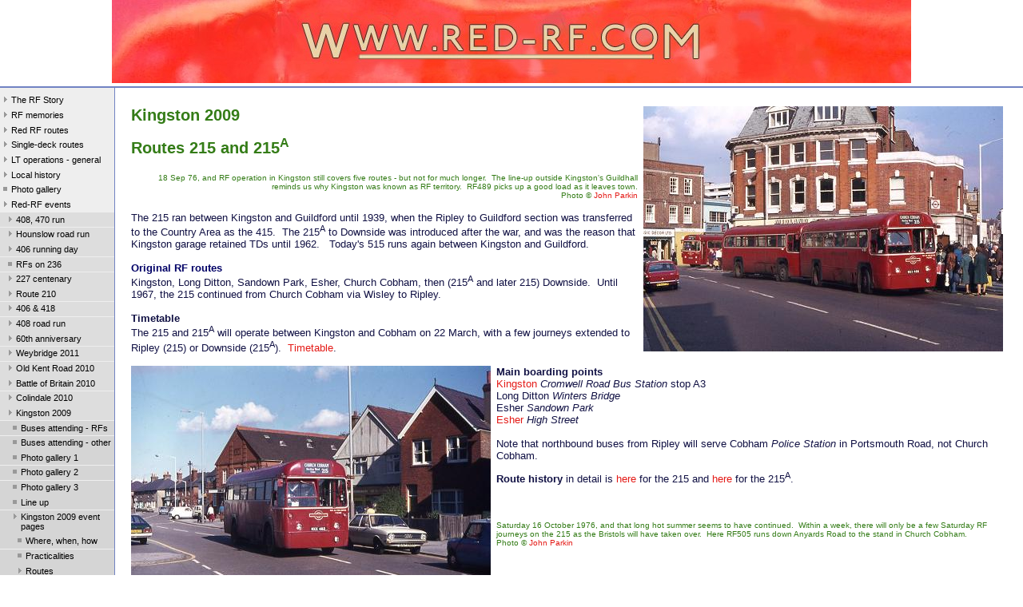

--- FILE ---
content_type: text/html; charset=utf-8
request_url: http://red-rf.com/red-rf_events/kingston_2009/kingston_2009_event_pages/routes/215_215a.aspx
body_size: 18177
content:
<!DOCTYPE html PUBLIC "-//W3C//DTD XHTML 1.0 Strict//EN" "http://www.w3.org/TR/xhtml1/DTD/xhtml1-strict.dtd">
<html xmlns="http://www.w3.org/1999/xhtml" xml:lang="en" lang="en">
<head><link href="/WebResource.axd?d=-Av26rnpF2PHI35EBGuX85s7NTHgfelltMpXh4e_1KvVynzRRtuj-tNfNod7S1h581egrraw67yAKPyKe4RoTswN98FbHKOrKIfoc-Z3rlrW_2PLbL7io4Fm0i4_TZXOS8UOVWfN8hIrfUujVGSZaRekwVY1&amp;t=635336841860526579" type="text/css" rel="stylesheet" /><base href="http://red-rf.com/" /><link href="/templates/default/css/system/systemhackney.css" type="text/css" rel="stylesheet" /><link href="/templates/default/css/system/Hackney.css" type="text/css" rel="stylesheet" /><link href="/templates/default/css/color3.css" type="text/css" rel="stylesheet" />
<!--[if IE]>
	<script src="/js/IEHoverCSS.js" type="text/javascript"></script>

<![endif]-->

  <title>
	215 215A
</title><meta name="description" content="London Transport red RF buses" /><meta name="keywords" content="red RF, RF bus, vintage bus, London buses, public transport, travel, London Transport, AEC" />
<meta name="GENERATOR" content="Immediacy .NET CMS - Licensed To : Immediacy" /><meta name="keywords" content="London Transport bus, red RF, central area, route 215, history, RF, Kingston 2009, route 215A" /><meta name="description" content="Kingston 2009 - RF routes 215 and 215A" /></head>
<center>
  <tbody>
    <tr>
      <td>
         <a href="/default.aspx"><img src="images/header-red-rf.JPG" alt=" "></A>
      </center>
      </td>
    </tr>
  </tbody>
</table>
</font></font></font></style></center>

<body>
<form method="post" action="/red-rf_events/kingston_2009/kingston_2009_event_pages/routes/215_215a.aspx" id="aspnetForm">
<div>
<input type="hidden" name="Template_ScriptManager1_HiddenField" id="Template_ScriptManager1_HiddenField" value="" />
<input type="hidden" name="__EVENTTARGET" id="__EVENTTARGET" value="" />
<input type="hidden" name="__EVENTARGUMENT" id="__EVENTARGUMENT" value="" />
<input type="hidden" name="__VIEWSTATE" id="__VIEWSTATE" value="/[base64]" />
</div>

<script type="text/javascript">
//<![CDATA[
var theForm = document.forms['aspnetForm'];
if (!theForm) {
    theForm = document.aspnetForm;
}
function __doPostBack(eventTarget, eventArgument) {
    if (!theForm.onsubmit || (theForm.onsubmit() != false)) {
        theForm.__EVENTTARGET.value = eventTarget;
        theForm.__EVENTARGUMENT.value = eventArgument;
        theForm.submit();
    }
}
//]]>
</script>
<noscript><div>Browser does not support script.</div></noscript>



<script src="/WebResource.axd?d=qUgkHS4GyqQdDYzUhU3iSD3Z8Y2N902nf80SGVVqBP84zN60AUWpI6NdYA5X7mIhfyTt_I4dqgolGkTBrv1nPhbw0FU1&amp;t=636271707297880478" type="text/javascript"></script>
<noscript><div>Browser does not support script.</div></noscript>



<script src="/ScriptResource.axd?d=ll9Oos5rusPiaT9UrWL2hE26Ftauzr4NNdhDIVvsnj7reZrGAhbK55wmkO7RftQhzlKrrZUkljt7_wIyV8-ZrYnWK0v9dPBG7GHdSsu5hHYkyIa8lq8AJv3RnIG0XugFKLx2k3cPwOw0zh2HI-rv-cFObyI1&amp;t=3f4a792d" type="text/javascript"></script>
<noscript><div>Browser does not support script.</div></noscript>

<script src="/ScriptResource.axd?d=NwLhKZyJ1p0HKAhgN81mTkFBVdWoAfOWzQWc7b7BxyzCdBA5qORnuZSDsULaSSTLtbxP0RIgblv8946D-kIJ1qRAwlrXAuWQbYnJlG9aMNVEBS4Z7emtCMX7eKTSM62JlEjq9Z0bPou-ljJuzvIwwHN1GSZNaVdeFejsSIzplwW_SgKH0&amp;t=3f4a792d" type="text/javascript"></script>
<noscript><div>Browser does not support script.</div></noscript>

<div>

	<input type="hidden" name="__VIEWSTATEGENERATOR" id="__VIEWSTATEGENERATOR" value="CA0B0334" />
</div><script type="text/javascript">
//<![CDATA[
Sys.WebForms.PageRequestManager._initialize('Template$ScriptManager1', document.getElementById('aspnetForm'));
Sys.WebForms.PageRequestManager.getInstance()._updateControls([], [], [], 90);
//]]>
</script>
<noscript><div>Browser does not support script.</div></noscript>


<div id="header">
	<div id="righthead">
	</div>
</div>
<table id="middle" summary=""><tr>
<td id="left">
	
			<div id="sidemenu">
				<ul>
		<li><a href="/the rf story.aspx" title="The RF Story" class="L0"><span class="hc" style="margin-left:0px;">&nbsp;</span>The RF Story</a></li>
<li><a href="/rf memories.aspx" title="RF memories" class="L0"><span class="hc" style="margin-left:0px;">&nbsp;</span>RF memories</a></li>
<li><a href="/red_rf_routes.aspx" title="Red RF routes" class="L0"><span class="hc" style="margin-left:0px;">&nbsp;</span>Red RF routes</a></li>
<li><a href="/single-deck routes.aspx" title="Single-deck routes" class="L0"><span class="hc" style="margin-left:0px;">&nbsp;</span>Single-deck routes</a></li>
<li><a href="/lt operations - general.aspx" title="LT operations - general" class="L0"><span class="hc" style="margin-left:0px;">&nbsp;</span>LT operations - general</a></li>
<li><a href="/local_history.aspx" title="Local history" class="L0"><span class="hc" style="margin-left:0px;">&nbsp;</span>Local history</a></li>
<li><a href="/photo_gallery.aspx" title="Photo gallery" class="L0"><span class="nc" style="margin-left:0px;">&nbsp;</span>Photo gallery</a></li>
<li><a href="/red-rf_events.aspx" title="Red-RF events" class="L0"><span class="hc" style="margin-left:0px;">&nbsp;</span>Red-RF events</a></li>
<li><a href="/red-rf_events/408,_470_recreation.aspx" title="408, 470 run" class="L1"><span class="hc" style="margin-left:6px;">&nbsp;</span>408, 470 run</a></li>
<li><a href="/red-rf_events/hounslow_road_run.aspx" title="Hounslow road run" class="L1"><span class="hc" style="margin-left:6px;">&nbsp;</span>Hounslow road run</a></li>
<li><a href="/red-rf_events/406_running_day.aspx" title="406 running day" class="L1"><span class="hc" style="margin-left:6px;">&nbsp;</span>406 running day</a></li>
<li><a href="/red-rf_events/rfs_on_236.aspx" title="RFs on 236" class="L1"><span class="nc" style="margin-left:6px;">&nbsp;</span>RFs on 236</a></li>
<li><a href="/red-rf_events/227_centenary-1.aspx" title="227 centenary" class="L1"><span class="hc" style="margin-left:6px;">&nbsp;</span>227 centenary</a></li>
<li><a href="/red-rf_events/route_210.aspx" title="Route 210" class="L1"><span class="hc" style="margin-left:6px;">&nbsp;</span>Route 210</a></li>
<li><a href="/red-rf_events/406__418-1.aspx" title="406 &amp; 418" class="L1"><span class="hc" style="margin-left:6px;">&nbsp;</span>406 &amp; 418</a></li>
<li><a href="/red-rf events/408 road run.aspx" title="408 road run" class="L1"><span class="hc" style="margin-left:6px;">&nbsp;</span>408 road run</a></li>
<li><a href="/red-rf events/60th anniversary.aspx" title="60th anniversary" class="L1"><span class="hc" style="margin-left:6px;">&nbsp;</span>60th anniversary</a></li>
<li><a href="/red-rf events/weybridge 2011.aspx" title="Weybridge 2011" class="L1"><span class="hc" style="margin-left:6px;">&nbsp;</span>Weybridge 2011</a></li>
<li><a href="/red-rf_events/old_kent_road_2010.aspx" title="Old Kent Road 2010" class="L1"><span class="hc" style="margin-left:6px;">&nbsp;</span>Old Kent Road 2010</a></li>
<li><a href="/red-rf_events/battle_of_britain_2010.aspx" title="Battle of Britain 2010" class="L1"><span class="hc" style="margin-left:6px;">&nbsp;</span>Battle of Britain 2010</a></li>
<li><a href="/red-rf events/colindale 2010.aspx" title="Colindale 2010" class="L1"><span class="hc" style="margin-left:6px;">&nbsp;</span>Colindale 2010</a></li>
<li><a href="/red-rf_events/kingston_2009.aspx" title="Kingston 2009" class="L1"><span class="hc" style="margin-left:6px;">&nbsp;</span>Kingston 2009</a></li>
<li><a href="/red-rf events/kingston 2009/buses attending - rfs.aspx" title="Buses attending - RFs" class="L2"><span class="nc" style="margin-left:12px;">&nbsp;</span>Buses attending - RFs</a></li>
<li><a href="/red-rf events/kingston 2009/buses attending - other.aspx" title="Buses attending - other" class="L2"><span class="nc" style="margin-left:12px;">&nbsp;</span>Buses attending - other</a></li>
<li><a href="/red-rf_events/kingston_2009/photo_gallery_1.aspx" title="Photo gallery 1" class="L2"><span class="nc" style="margin-left:12px;">&nbsp;</span>Photo gallery 1</a></li>
<li><a href="/red-rf events/kingston 2009/photo gallery 2.aspx" title="Photo gallery 2" class="L2"><span class="nc" style="margin-left:12px;">&nbsp;</span>Photo gallery 2</a></li>
<li><a href="/red-rf_events/kingston_2009/photo_gallery_3.aspx" title="Photo gallery 3" class="L2"><span class="nc" style="margin-left:12px;">&nbsp;</span>Photo gallery 3</a></li>
<li><a href="/red-rf_events/kingston_2009/line_up.aspx" title="Line up" class="L2"><span class="nc" style="margin-left:12px;">&nbsp;</span>Line up</a></li>
<li><a href="/red-rf_events/kingston_2009/kingston_2009_event_pages.aspx" title="Kingston 2009 event pages" class="L2"><span class="hc" style="margin-left:12px;">&nbsp;</span>Kingston 2009 event pages</a></li>
<li><a href="/red-rf_events/kingston_2009/kingston_2009_event_pages/where,_when,_how.aspx" title="Where, when, how" class="L2"><span class="nc" style="margin-left:18px;">&nbsp;</span>Where, when, how</a></li>
<li><a href="/red-rf events/kingston 2009/kingston 2009 event pages/practicalities.aspx" title="Practicalities" class="L2"><span class="nc" style="margin-left:18px;">&nbsp;</span>Practicalities</a></li>
<li><a href="/red-rf events/kingston 2009/kingston 2009 event pages/routes.aspx" title="Routes" class="L2"><span class="hc" style="margin-left:18px;">&nbsp;</span>Routes</a></li>
<li><a href="/red-rf_events/kingston_2009/kingston_2009_event_pages/routes/201.aspx" title="201" class="L2"><span class="nc" style="margin-left:24px;">&nbsp;</span>201</a></li>
<li><a href="/red-rf events/kingston 2009/kingston 2009 event pages/routes/206 206a.aspx" title="206 206A" class="L2"><span class="nc" style="margin-left:24px;">&nbsp;</span>206 206A</a></li>
<li><a href="/red-rf events/kingston 2009/kingston 2009 event pages/routes/215 215a.aspx" title="215 215A" class="L2sel"><span class="nc" style="margin-left:24px;">&nbsp;</span>215 215A</a></li>
<li><a href="/red-rf_events/kingston_2009/kingston_2009_event_pages/routes/216.aspx" title="216" class="L2"><span class="nc" style="margin-left:24px;">&nbsp;</span>216</a></li>
<li><a href="/red-rf events/kingston 2009/kingston 2009 event pages/routes/218.aspx" title="218" class="L2"><span class="nc" style="margin-left:24px;">&nbsp;</span>218</a></li>
<li><a href="/red-rf_events/kingston_2009/kingston_2009_event_pages/routes/219.aspx" title="219" class="L2"><span class="nc" style="margin-left:24px;">&nbsp;</span>219</a></li>
<li><a href="/red-rf_events/kingston_2009/kingston_2009_event_pages/routes/264.aspx" title="264" class="L2"><span class="nc" style="margin-left:24px;">&nbsp;</span>264</a></li>
<li><a href="/red-rf events/kingston 2009/kingston 2009 event pages/routes/416.aspx" title="416" class="L2"><span class="nc" style="margin-left:24px;">&nbsp;</span>416</a></li>
<li><a href="/red-rf_events/kingston_2009/kingston_2009_event_pages/routes/715_715a.aspx" title="715 715A" class="L2"><span class="nc" style="margin-left:24px;">&nbsp;</span>715 715A</a></li>
<li><a href="/red-rf_events/kingston_2009/kingston_2009_event_pages/photographers.aspx" title="Photographers" class="L2"><span class="nc" style="margin-left:18px;">&nbsp;</span>Photographers</a></li>
<li><a href="/red-rf events/kingston 2009/kingston 2009 event pages/programme.aspx" title="Programme" class="L2"><span class="nc" style="margin-left:18px;">&nbsp;</span>Programme</a></li>
<li><a href="/red-rf events/worcester park 2008.aspx" title="Worcester Park 2008" class="L1"><span class="hc" style="margin-left:6px;">&nbsp;</span>Worcester Park 2008</a></li>
<li><a href="/red-rf events/carshalton 2007.aspx" title="Carshalton 2007" class="L1"><span class="hc" style="margin-left:6px;">&nbsp;</span>Carshalton 2007</a></li>
<li><a href="/red-rf events/hackney 2006.aspx" title="Hackney 2006" class="L1"><span class="hc" style="margin-left:6px;">&nbsp;</span>Hackney 2006</a></li>
<li><a href="/red-rf events/harrow running day.aspx" title="Harrow running day" class="L1"><span class="hc" style="margin-left:6px;">&nbsp;</span>Harrow running day</a></li>
<li><a href="/other_events.aspx" title="Other events" class="L0"><span class="hc" style="margin-left:0px;">&nbsp;</span>Other events</a></li>
<li><a href="/rf4861.aspx" title="RF486" class="L0"><span class="hc" style="margin-left:0px;">&nbsp;</span>RF486</a></li>
<li><a href="/contact, links, bibliography.aspx" title="Contact and links" class="L0"><span class="nc" style="margin-left:0px;">&nbsp;</span>Contact and links</a></li>

			</ul></div>
		
</td>
<td id="center">
	
<h1><a href="/images/RF486_LHR_01Feb1970_PeterEsposito.jpg" onkeypress="if (event.keyCode==13) {window.open(this.href, '_blank'); return false;}" onclick="window.open(this.href, '_blank'); return false;"></a></h1>
<h1><a href="/images/215_RF491_180976_KingstonGuildhall_JPr.JPG" onkeypress="if (event.keyCode==13) {window.open(this.href, '_blank'); return false;}" onclick="window.open(this.href, '_blank'); return false;"><img width="450" height="307" src="/images/215_rf491_180976_kingstonguildhall_jpt.jpg" alt="There's another one behind" class="ImmControlAlign_Right" title="There's another one behind"/></a>Kingston 2009</h1>
<div>
<h1><a href="/images/215_RF461_161076_JParkin_r.JPG" onkeypress="if (event.keyCode==13) {window.open(this.href, '_blank'); return false;}" onclick="window.open(this.href, '_blank'); return false;"></a>Routes 215 and
215<sup>A</sup></h1>
<p>&nbsp;</p>
<p class="Caption3 ImmTextAlign_Right">18 Sep 76, and RF operation
in Kingston still covers five routes - but not for much
longer.&nbsp; The line-up outside Kingston's Guildhall reminds us
why Kingston was known as RF territory.&nbsp; RF489 picks up a good
load as it leaves town.</p>
<p class="Caption3 ImmTextAlign_Right">Photo <span>&copy; <a href="/red-rf events/carshalton 2007/links.aspx">John Parkin</a></span></p>
<p>&nbsp;</p>
<div>The 215 ran between Kingston and Guildford until 1939, when
the Ripley to Guildford section was transferred to the Country Area
as the 415.&nbsp; The 215<sup>A</sup> to Downside was introduced
after the war, and was the reason that Kingston garage retained TDs
until 1962. &nbsp; Today's 515 runs again between Kingston and
Guildford.</div>
<div>
<p>&nbsp;</p>
<div class="Caption1">Original RF routes</div>
<div>
<p>Kingston, Long Ditton, Sandown Park, Esher, Church Cobham,
then&nbsp;(215<sup>A</sup> and later 215) Downside.&nbsp; Until
1967, the&nbsp;215 continued from Church Cobham via Wisley to
Ripley.</p>
<p>&nbsp;</p>
</div>
<div>
<p><strong>Timetable</strong></p>
<p>The 215 and 215<sup>A</sup>&nbsp;will operate between Kingston
and Cobham on 22 March, with a few journeys extended to Ripley
(215) or Downside (215<sup>A</sup>).&nbsp; <a href="/pdf/215_A_715A.pdf" onkeypress="if (event.keyCode==13) {window.open(this.href, '_blank'); return false;}" onclick="window.open(this.href, '_blank'); return false;">Timetable</a>.</p>
</div>
</div>
<div>&nbsp;</div>
<div><strong><a href="/images/215_RF505_161076_CobhamAnyardsRd_JPr.JPG" onkeypress="if (event.keyCode==13) {window.open(this.href, '_blank'); return false;}" onclick="window.open(this.href, '_blank'); return false;"><img width="450" height="294" src="/images/215_rf505_161076_cobhamanyardsrd_jpt.jpg" alt="Saturday RF" class="ImmControlAlign_Left" title="Saturday RF"/></a>Main boarding points</strong>
<p><a href="http://www.tfl.gov.uk/tfl/gettingaround/maps/buses/pdf/kingston-10350.pdf" onkeypress="if (event.keyCode==13) {window.open(this.href, '_blank'); return false;}" onclick="window.open(this.href, '_blank'); return false;">
Kingston</a> <em>Cromwell Road Bus Station</em> stop A3</p>
<p>Long Ditton <em>Winters Bridge</em></p>
<p>Esher <em>Sandown Park</em></p>
<p><a href="http://www.surreycc.gov.uk/sccwebsite/sccwspublications.nsf/591f7dda55aad72a80256c670041a50d/589db93d73c2c8088025734d00521de3/$FILE/Walton-Molesey-Esher-Map.pdf" onkeypress="if (event.keyCode==13) {window.open(this.href, '_blank'); return false;}" onclick="window.open(this.href, '_blank'); return false;">
Esher</a> <em>High Street</em></p>
<p>&nbsp;</p>
<p>Note that northbound buses from Ripley will serve Cobham
<em>Police Station</em> in Portsmouth Road, not Church Cobham.</p>
</div>
<div class="Caption3 ImmTextAlign_Right">&nbsp;</div>
<div><strong>Route history</strong> in detail is <a href="/red rf routes/crew routes 1960-64/215.aspx">here</a>&nbsp;for the 215 and <a href="/red_rf_routes/crew_routes_1960-64/215a.aspx">here</a> for the 215<sup>A</sup>.</div>
<div>
<div>
<p>&nbsp;</p>
<div>&nbsp;</div>
<div>&nbsp;</div>
<div class="Caption3">Saturday 16 October 1976, and that long hot
summer seems to have continued.&nbsp; Within a week, there will
only be a few Saturday RF journeys on the 215 as the Bristols will
have taken over.&nbsp; Here RF505 runs down Anyards Road to the
stand in Church Cobham.</div>
<div class="Caption3">Photo <span>&copy; <a href="/red-rf events/carshalton 2007/links.aspx">John
Parkin</a></span></div>
<div class="Caption3"><a href="/images/215_RF510_CBallantyne_PGomm_r.JPG" onkeypress="if (event.keyCode==13) {window.open(this.href, '_blank'); return false;}" onclick="window.open(this.href, '_blank'); return false;"></a>&nbsp;</div>
</div>
</div>
</div>
</td><td id="right">
	
<div>&nbsp;</div>
	</td></tr>
</table>


<script type="text/javascript">
//<![CDATA[
Sys.Application.initialize();
//]]>
</script>
<noscript><div>Browser does not support script.</div></noscript>

</form>
</body>
</html>


--- FILE ---
content_type: text/css
request_url: http://red-rf.com/WebResource.axd?d=-Av26rnpF2PHI35EBGuX85s7NTHgfelltMpXh4e_1KvVynzRRtuj-tNfNod7S1h581egrraw67yAKPyKe4RoTswN98FbHKOrKIfoc-Z3rlrW_2PLbL7io4Fm0i4_TZXOS8UOVWfN8hIrfUujVGSZaRekwVY1&t=635336841860526579
body_size: 1519
content:
table.ImmTS_Default{padding: 0px;width: 100%;background-color: #FFFFFF;border-collapse: collapse;}table.ImmTS_Default th, table.ImmTS_Default td{padding: 2px;margin: 2px;}table.ImmTS_Default, table.ImmTS_Default th, table.ImmTS_Default td{border: 1px solid black;}table.ImmTS_Default th{background-color: white;color: black;}table.ImmTS_Default tr{vertical-align: top;}.ImmTextAlign_Left{text-align: left;}.ImmTextAlign_Center{text-align: center;}.ImmTextAlign_Right{text-align: right;}.ImmTextAlign_Justify{text-align: justify;}.ImmControlAlign_Left{float: left;clear: both;margin-right: 7px;}.ImmControlAlign_Right{float: right;clear: both;margin-left: 7px;}.ImmVerticalAlign_Top{vertical-align: top !important;}.ImmVerticalAlign_Middle{vertical-align: middle !important;}.ImmVerticalAlign_Bottom{vertical-align: bottom !important;}.ImmUnderline_On{text-decoration: underline;}.ImmIndent_1{margin-left: 20px;}.ImmIndent_2{margin-left: 40px;}.ImmIndent_3{margin-left: 60px;}.ImmIndent_4{margin-left: 80px;}.ImmIndent_5{margin-left: 100px;}.ImmIndent_6{margin-left: 120px;}.ImmIndent_7{margin-left: 140px;}.ImmIndent_8{margin-left: 160px;}.ImmIndent_9{margin-left: 180px;}.ImmIndent_10{margin-left: 200px;}.ImmIndent_11{margin-left: 220px;}.ImmIndent_12{margin-left: 240px;}.ImmIndent_13{margin-left: 260px;}.ImmIndent_14{margin-left: 280px;}.ImmIndent_15{margin-left: 300px;}IMG{border-width: 0px;} .ImmControlAlign_Center {   display: block;    margin-left: auto;   margin-right: auto; text-align:center !important; }

--- FILE ---
content_type: text/css
request_url: http://red-rf.com/templates/default/css/system/Hackney.css
body_size: 500
content:
#header					{height:0px;}

#middle					{clear:both; border-collapse:collapse; margin-top:0px; width:100%;}
	#left				{padding-top:7px; padding-bottom:20px; padding-left:0px; padding-right:0px; 
						 vertical-align:top; width:11em;
						}
	#center				{vertical-align:top; padding-top:10px; padding-left:20px; padding-right:10px;}
	#right				{vertical-align:top; padding-top:10px; padding-right:10px;}
	
	
#footer					{clear:both; padding-top:20px; height:40px; text-align:center;}



